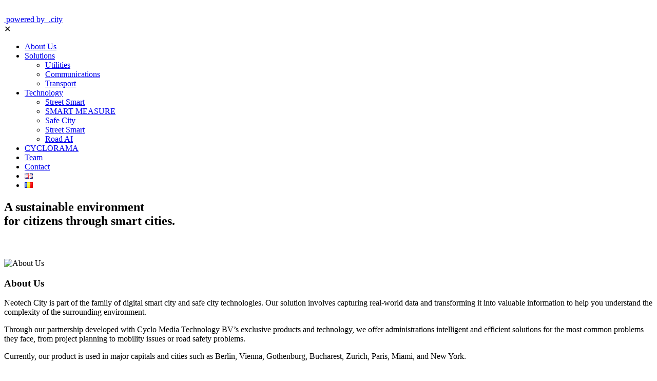

--- FILE ---
content_type: text/html; charset=UTF-8
request_url: https://neotech.city/en/home/
body_size: 11180
content:
<!doctype html>
<html lang="en-GB">
<head>
	<meta charset="UTF-8" />
	<meta name="viewport" content="width=device-width, initial-scale=1" />
	<link rel="profile" href="https://gmpg.org/xfn/11" />
	<meta name='robots' content='index, follow, max-image-preview:large, max-snippet:-1, max-video-preview:-1' />
<link rel="alternate" href="https://neotech.city/en/home/" hreflang="en" />
<link rel="alternate" href="https://neotech.city/" hreflang="ro" />

	<!-- This site is optimized with the Yoast SEO plugin v24.4 - https://yoast.com/wordpress/plugins/seo/ -->
	<link rel="canonical" href="https://neotech.city/en/home/" />
	<meta property="og:locale" content="en_GB" />
	<meta property="og:locale:alternate" content="ro_RO" />
	<meta property="og:type" content="website" />
	<meta property="og:title" content="Home - Neotech City" />
	<meta property="og:url" content="https://neotech.city/en/home/" />
	<meta property="og:site_name" content="Neotech City" />
	<meta property="article:modified_time" content="2024-05-03T15:37:07+00:00" />
	<meta property="og:image" content="http://neotech.city/rua_res/uploads/2021/11/AdobeStock_315196679.jpeg" />
	<meta property="og:image:width" content="1000" />
	<meta property="og:image:height" content="400" />
	<meta property="og:image:type" content="image/jpeg" />
	<meta name="twitter:card" content="summary_large_image" />
	<script type="application/ld+json" class="yoast-schema-graph">{"@context":"https://schema.org","@graph":[{"@type":"WebPage","@id":"https://neotech.city/en/home/","url":"https://neotech.city/en/home/","name":"Home - Neotech City","isPartOf":{"@id":"https://neotech.city/en/home/#website"},"datePublished":"2024-05-02T14:32:14+00:00","dateModified":"2024-05-03T15:37:07+00:00","breadcrumb":{"@id":"https://neotech.city/en/home/#breadcrumb"},"inLanguage":"en-GB","potentialAction":[{"@type":"ReadAction","target":["https://neotech.city/en/home/"]}]},{"@type":"BreadcrumbList","@id":"https://neotech.city/en/home/#breadcrumb","itemListElement":[{"@type":"ListItem","position":1,"name":"Home"}]},{"@type":"WebSite","@id":"https://neotech.city/en/home/#website","url":"https://neotech.city/en/home/","name":"Neotech City","description":"Neotech City","potentialAction":[{"@type":"SearchAction","target":{"@type":"EntryPoint","urlTemplate":"https://neotech.city/en/home/?s={search_term_string}"},"query-input":{"@type":"PropertyValueSpecification","valueRequired":true,"valueName":"search_term_string"}}],"inLanguage":"en-GB"}]}</script>
	<!-- / Yoast SEO plugin. -->


<link rel='dns-prefetch' href='//cdnjs.cloudflare.com' />
<link rel="alternate" title="oEmbed (JSON)" type="application/json+oembed" href="https://neotech.city/wp-json/oembed/1.0/embed?url=https%3A%2F%2Fneotech.city%2Fen%2Fhome%2F" />
<link rel="alternate" title="oEmbed (XML)" type="text/xml+oembed" href="https://neotech.city/wp-json/oembed/1.0/embed?url=https%3A%2F%2Fneotech.city%2Fen%2Fhome%2F&#038;format=xml" />
<style id='wp-img-auto-sizes-contain-inline-css' type='text/css'>
img:is([sizes=auto i],[sizes^="auto," i]){contain-intrinsic-size:3000px 1500px}
/*# sourceURL=wp-img-auto-sizes-contain-inline-css */
</style>
<style id='wp-emoji-styles-inline-css' type='text/css'>

	img.wp-smiley, img.emoji {
		display: inline !important;
		border: none !important;
		box-shadow: none !important;
		height: 1em !important;
		width: 1em !important;
		margin: 0 0.07em !important;
		vertical-align: -0.1em !important;
		background: none !important;
		padding: 0 !important;
	}
/*# sourceURL=wp-emoji-styles-inline-css */
</style>
<style id='wp-block-library-inline-css' type='text/css'>
:root{--wp-block-synced-color:#7a00df;--wp-block-synced-color--rgb:122,0,223;--wp-bound-block-color:var(--wp-block-synced-color);--wp-editor-canvas-background:#ddd;--wp-admin-theme-color:#007cba;--wp-admin-theme-color--rgb:0,124,186;--wp-admin-theme-color-darker-10:#006ba1;--wp-admin-theme-color-darker-10--rgb:0,107,160.5;--wp-admin-theme-color-darker-20:#005a87;--wp-admin-theme-color-darker-20--rgb:0,90,135;--wp-admin-border-width-focus:2px}@media (min-resolution:192dpi){:root{--wp-admin-border-width-focus:1.5px}}.wp-element-button{cursor:pointer}:root .has-very-light-gray-background-color{background-color:#eee}:root .has-very-dark-gray-background-color{background-color:#313131}:root .has-very-light-gray-color{color:#eee}:root .has-very-dark-gray-color{color:#313131}:root .has-vivid-green-cyan-to-vivid-cyan-blue-gradient-background{background:linear-gradient(135deg,#00d084,#0693e3)}:root .has-purple-crush-gradient-background{background:linear-gradient(135deg,#34e2e4,#4721fb 50%,#ab1dfe)}:root .has-hazy-dawn-gradient-background{background:linear-gradient(135deg,#faaca8,#dad0ec)}:root .has-subdued-olive-gradient-background{background:linear-gradient(135deg,#fafae1,#67a671)}:root .has-atomic-cream-gradient-background{background:linear-gradient(135deg,#fdd79a,#004a59)}:root .has-nightshade-gradient-background{background:linear-gradient(135deg,#330968,#31cdcf)}:root .has-midnight-gradient-background{background:linear-gradient(135deg,#020381,#2874fc)}:root{--wp--preset--font-size--normal:16px;--wp--preset--font-size--huge:42px}.has-regular-font-size{font-size:1em}.has-larger-font-size{font-size:2.625em}.has-normal-font-size{font-size:var(--wp--preset--font-size--normal)}.has-huge-font-size{font-size:var(--wp--preset--font-size--huge)}.has-text-align-center{text-align:center}.has-text-align-left{text-align:left}.has-text-align-right{text-align:right}.has-fit-text{white-space:nowrap!important}#end-resizable-editor-section{display:none}.aligncenter{clear:both}.items-justified-left{justify-content:flex-start}.items-justified-center{justify-content:center}.items-justified-right{justify-content:flex-end}.items-justified-space-between{justify-content:space-between}.screen-reader-text{border:0;clip-path:inset(50%);height:1px;margin:-1px;overflow:hidden;padding:0;position:absolute;width:1px;word-wrap:normal!important}.screen-reader-text:focus{background-color:#ddd;clip-path:none;color:#444;display:block;font-size:1em;height:auto;left:5px;line-height:normal;padding:15px 23px 14px;text-decoration:none;top:5px;width:auto;z-index:100000}html :where(.has-border-color){border-style:solid}html :where([style*=border-top-color]){border-top-style:solid}html :where([style*=border-right-color]){border-right-style:solid}html :where([style*=border-bottom-color]){border-bottom-style:solid}html :where([style*=border-left-color]){border-left-style:solid}html :where([style*=border-width]){border-style:solid}html :where([style*=border-top-width]){border-top-style:solid}html :where([style*=border-right-width]){border-right-style:solid}html :where([style*=border-bottom-width]){border-bottom-style:solid}html :where([style*=border-left-width]){border-left-style:solid}html :where(img[class*=wp-image-]){height:auto;max-width:100%}:where(figure){margin:0 0 1em}html :where(.is-position-sticky){--wp-admin--admin-bar--position-offset:var(--wp-admin--admin-bar--height,0px)}@media screen and (max-width:600px){html :where(.is-position-sticky){--wp-admin--admin-bar--position-offset:0px}}

/*# sourceURL=wp-block-library-inline-css */
</style><style id='global-styles-inline-css' type='text/css'>
:root{--wp--preset--aspect-ratio--square: 1;--wp--preset--aspect-ratio--4-3: 4/3;--wp--preset--aspect-ratio--3-4: 3/4;--wp--preset--aspect-ratio--3-2: 3/2;--wp--preset--aspect-ratio--2-3: 2/3;--wp--preset--aspect-ratio--16-9: 16/9;--wp--preset--aspect-ratio--9-16: 9/16;--wp--preset--color--black: #000000;--wp--preset--color--cyan-bluish-gray: #abb8c3;--wp--preset--color--white: #ffffff;--wp--preset--color--pale-pink: #f78da7;--wp--preset--color--vivid-red: #cf2e2e;--wp--preset--color--luminous-vivid-orange: #ff6900;--wp--preset--color--luminous-vivid-amber: #fcb900;--wp--preset--color--light-green-cyan: #7bdcb5;--wp--preset--color--vivid-green-cyan: #00d084;--wp--preset--color--pale-cyan-blue: #8ed1fc;--wp--preset--color--vivid-cyan-blue: #0693e3;--wp--preset--color--vivid-purple: #9b51e0;--wp--preset--gradient--vivid-cyan-blue-to-vivid-purple: linear-gradient(135deg,rgb(6,147,227) 0%,rgb(155,81,224) 100%);--wp--preset--gradient--light-green-cyan-to-vivid-green-cyan: linear-gradient(135deg,rgb(122,220,180) 0%,rgb(0,208,130) 100%);--wp--preset--gradient--luminous-vivid-amber-to-luminous-vivid-orange: linear-gradient(135deg,rgb(252,185,0) 0%,rgb(255,105,0) 100%);--wp--preset--gradient--luminous-vivid-orange-to-vivid-red: linear-gradient(135deg,rgb(255,105,0) 0%,rgb(207,46,46) 100%);--wp--preset--gradient--very-light-gray-to-cyan-bluish-gray: linear-gradient(135deg,rgb(238,238,238) 0%,rgb(169,184,195) 100%);--wp--preset--gradient--cool-to-warm-spectrum: linear-gradient(135deg,rgb(74,234,220) 0%,rgb(151,120,209) 20%,rgb(207,42,186) 40%,rgb(238,44,130) 60%,rgb(251,105,98) 80%,rgb(254,248,76) 100%);--wp--preset--gradient--blush-light-purple: linear-gradient(135deg,rgb(255,206,236) 0%,rgb(152,150,240) 100%);--wp--preset--gradient--blush-bordeaux: linear-gradient(135deg,rgb(254,205,165) 0%,rgb(254,45,45) 50%,rgb(107,0,62) 100%);--wp--preset--gradient--luminous-dusk: linear-gradient(135deg,rgb(255,203,112) 0%,rgb(199,81,192) 50%,rgb(65,88,208) 100%);--wp--preset--gradient--pale-ocean: linear-gradient(135deg,rgb(255,245,203) 0%,rgb(182,227,212) 50%,rgb(51,167,181) 100%);--wp--preset--gradient--electric-grass: linear-gradient(135deg,rgb(202,248,128) 0%,rgb(113,206,126) 100%);--wp--preset--gradient--midnight: linear-gradient(135deg,rgb(2,3,129) 0%,rgb(40,116,252) 100%);--wp--preset--font-size--small: 13px;--wp--preset--font-size--medium: 20px;--wp--preset--font-size--large: 36px;--wp--preset--font-size--x-large: 42px;--wp--preset--spacing--20: 0.44rem;--wp--preset--spacing--30: 0.67rem;--wp--preset--spacing--40: 1rem;--wp--preset--spacing--50: 1.5rem;--wp--preset--spacing--60: 2.25rem;--wp--preset--spacing--70: 3.38rem;--wp--preset--spacing--80: 5.06rem;--wp--preset--shadow--natural: 6px 6px 9px rgba(0, 0, 0, 0.2);--wp--preset--shadow--deep: 12px 12px 50px rgba(0, 0, 0, 0.4);--wp--preset--shadow--sharp: 6px 6px 0px rgba(0, 0, 0, 0.2);--wp--preset--shadow--outlined: 6px 6px 0px -3px rgb(255, 255, 255), 6px 6px rgb(0, 0, 0);--wp--preset--shadow--crisp: 6px 6px 0px rgb(0, 0, 0);}:where(.is-layout-flex){gap: 0.5em;}:where(.is-layout-grid){gap: 0.5em;}body .is-layout-flex{display: flex;}.is-layout-flex{flex-wrap: wrap;align-items: center;}.is-layout-flex > :is(*, div){margin: 0;}body .is-layout-grid{display: grid;}.is-layout-grid > :is(*, div){margin: 0;}:where(.wp-block-columns.is-layout-flex){gap: 2em;}:where(.wp-block-columns.is-layout-grid){gap: 2em;}:where(.wp-block-post-template.is-layout-flex){gap: 1.25em;}:where(.wp-block-post-template.is-layout-grid){gap: 1.25em;}.has-black-color{color: var(--wp--preset--color--black) !important;}.has-cyan-bluish-gray-color{color: var(--wp--preset--color--cyan-bluish-gray) !important;}.has-white-color{color: var(--wp--preset--color--white) !important;}.has-pale-pink-color{color: var(--wp--preset--color--pale-pink) !important;}.has-vivid-red-color{color: var(--wp--preset--color--vivid-red) !important;}.has-luminous-vivid-orange-color{color: var(--wp--preset--color--luminous-vivid-orange) !important;}.has-luminous-vivid-amber-color{color: var(--wp--preset--color--luminous-vivid-amber) !important;}.has-light-green-cyan-color{color: var(--wp--preset--color--light-green-cyan) !important;}.has-vivid-green-cyan-color{color: var(--wp--preset--color--vivid-green-cyan) !important;}.has-pale-cyan-blue-color{color: var(--wp--preset--color--pale-cyan-blue) !important;}.has-vivid-cyan-blue-color{color: var(--wp--preset--color--vivid-cyan-blue) !important;}.has-vivid-purple-color{color: var(--wp--preset--color--vivid-purple) !important;}.has-black-background-color{background-color: var(--wp--preset--color--black) !important;}.has-cyan-bluish-gray-background-color{background-color: var(--wp--preset--color--cyan-bluish-gray) !important;}.has-white-background-color{background-color: var(--wp--preset--color--white) !important;}.has-pale-pink-background-color{background-color: var(--wp--preset--color--pale-pink) !important;}.has-vivid-red-background-color{background-color: var(--wp--preset--color--vivid-red) !important;}.has-luminous-vivid-orange-background-color{background-color: var(--wp--preset--color--luminous-vivid-orange) !important;}.has-luminous-vivid-amber-background-color{background-color: var(--wp--preset--color--luminous-vivid-amber) !important;}.has-light-green-cyan-background-color{background-color: var(--wp--preset--color--light-green-cyan) !important;}.has-vivid-green-cyan-background-color{background-color: var(--wp--preset--color--vivid-green-cyan) !important;}.has-pale-cyan-blue-background-color{background-color: var(--wp--preset--color--pale-cyan-blue) !important;}.has-vivid-cyan-blue-background-color{background-color: var(--wp--preset--color--vivid-cyan-blue) !important;}.has-vivid-purple-background-color{background-color: var(--wp--preset--color--vivid-purple) !important;}.has-black-border-color{border-color: var(--wp--preset--color--black) !important;}.has-cyan-bluish-gray-border-color{border-color: var(--wp--preset--color--cyan-bluish-gray) !important;}.has-white-border-color{border-color: var(--wp--preset--color--white) !important;}.has-pale-pink-border-color{border-color: var(--wp--preset--color--pale-pink) !important;}.has-vivid-red-border-color{border-color: var(--wp--preset--color--vivid-red) !important;}.has-luminous-vivid-orange-border-color{border-color: var(--wp--preset--color--luminous-vivid-orange) !important;}.has-luminous-vivid-amber-border-color{border-color: var(--wp--preset--color--luminous-vivid-amber) !important;}.has-light-green-cyan-border-color{border-color: var(--wp--preset--color--light-green-cyan) !important;}.has-vivid-green-cyan-border-color{border-color: var(--wp--preset--color--vivid-green-cyan) !important;}.has-pale-cyan-blue-border-color{border-color: var(--wp--preset--color--pale-cyan-blue) !important;}.has-vivid-cyan-blue-border-color{border-color: var(--wp--preset--color--vivid-cyan-blue) !important;}.has-vivid-purple-border-color{border-color: var(--wp--preset--color--vivid-purple) !important;}.has-vivid-cyan-blue-to-vivid-purple-gradient-background{background: var(--wp--preset--gradient--vivid-cyan-blue-to-vivid-purple) !important;}.has-light-green-cyan-to-vivid-green-cyan-gradient-background{background: var(--wp--preset--gradient--light-green-cyan-to-vivid-green-cyan) !important;}.has-luminous-vivid-amber-to-luminous-vivid-orange-gradient-background{background: var(--wp--preset--gradient--luminous-vivid-amber-to-luminous-vivid-orange) !important;}.has-luminous-vivid-orange-to-vivid-red-gradient-background{background: var(--wp--preset--gradient--luminous-vivid-orange-to-vivid-red) !important;}.has-very-light-gray-to-cyan-bluish-gray-gradient-background{background: var(--wp--preset--gradient--very-light-gray-to-cyan-bluish-gray) !important;}.has-cool-to-warm-spectrum-gradient-background{background: var(--wp--preset--gradient--cool-to-warm-spectrum) !important;}.has-blush-light-purple-gradient-background{background: var(--wp--preset--gradient--blush-light-purple) !important;}.has-blush-bordeaux-gradient-background{background: var(--wp--preset--gradient--blush-bordeaux) !important;}.has-luminous-dusk-gradient-background{background: var(--wp--preset--gradient--luminous-dusk) !important;}.has-pale-ocean-gradient-background{background: var(--wp--preset--gradient--pale-ocean) !important;}.has-electric-grass-gradient-background{background: var(--wp--preset--gradient--electric-grass) !important;}.has-midnight-gradient-background{background: var(--wp--preset--gradient--midnight) !important;}.has-small-font-size{font-size: var(--wp--preset--font-size--small) !important;}.has-medium-font-size{font-size: var(--wp--preset--font-size--medium) !important;}.has-large-font-size{font-size: var(--wp--preset--font-size--large) !important;}.has-x-large-font-size{font-size: var(--wp--preset--font-size--x-large) !important;}
/*# sourceURL=global-styles-inline-css */
</style>

<style id='classic-theme-styles-inline-css' type='text/css'>
/*! This file is auto-generated */
.wp-block-button__link{color:#fff;background-color:#32373c;border-radius:9999px;box-shadow:none;text-decoration:none;padding:calc(.667em + 2px) calc(1.333em + 2px);font-size:1.125em}.wp-block-file__button{background:#32373c;color:#fff;text-decoration:none}
/*# sourceURL=/wp-includes/css/classic-themes.min.css */
</style>
<link rel='stylesheet' id='contact-form-7-css' href='https://neotech.city/rua_res/plugins/contact-form-7/includes/css/styles.css?ver=6.0.3' type='text/css' media='all' />
<link rel='stylesheet' id='main-css' href='https://neotech.city/rua_res/themes/rua_cust/style.css?ver=6.9' type='text/css' media='all' />
<link rel='stylesheet' id='bootstrap-css' href='https://neotech.city/rua_res/themes/rua_cust/resources/css/bootstrap.min.css?ver=6.9' type='text/css' media='all' />
<link rel='stylesheet' id='actual-css' href='https://neotech.city/rua_res/themes/rua_cust/resources/css/main.css?ver=6.9' type='text/css' media='all' />
<script type="text/javascript" src="https://neotech.city/wp-includes/js/jquery/jquery.min.js?ver=3.7.1" id="jquery-core-js"></script>
<script type="text/javascript" src="https://neotech.city/wp-includes/js/jquery/jquery-migrate.min.js?ver=3.4.1" id="jquery-migrate-js"></script>
<link rel="https://api.w.org/" href="https://neotech.city/wp-json/" /><link rel="alternate" title="JSON" type="application/json" href="https://neotech.city/wp-json/wp/v2/pages/3971" /><link rel="EditURI" type="application/rsd+xml" title="RSD" href="https://neotech.city/xmlrpc.php?rsd" />
<meta name="generator" content="WordPress 6.9" />
<link rel='shortlink' href='https://neotech.city/' />
<link rel="icon" href="https://neotech.city/rua_res/uploads/2021/11/cropped-favicon-32x32.png" sizes="32x32" />
<link rel="icon" href="https://neotech.city/rua_res/uploads/2021/11/cropped-favicon-192x192.png" sizes="192x192" />
<link rel="apple-touch-icon" href="https://neotech.city/rua_res/uploads/2021/11/cropped-favicon-180x180.png" />
<meta name="msapplication-TileImage" content="https://neotech.city/rua_res/uploads/2021/11/cropped-favicon-270x270.png" />
	<title>Home - Neotech City</title>
</head>

<body class="home wp-singular page-template page-template-templates page-template-template-home page-template-templatestemplate-home-php page page-id-3971 wp-theme-rua_cust">


<header>
	<div class="container">
		<div class="row">
			<div class="col-12">
				<div class="row">
					<div class="col-7 col-md-4 col-lg-3">
						<a href="https://neotech.city/en/home" class="logo-header">
							<img src="https://neotech.city/rua_res/themes/rua_cust/resources/images/logo_new.png" alt="" style="margin-top:35px;">
							<span >powered by <img src="https://neotech.city/rua_res/themes/rua_cust/resources/images/cyclomedia.png" alt=""></span>
							<span>.city</span>
						</a>
					</div>
					<div class="toggler">
						<div class="line line-1"></div>
						<div class="line line-2"></div>
						<div class="line line-3"></div>
					</div>
					<div class="col-6 col-md-8 col-lg-9 main-menu-wrapper">
						<div class="close-menu">✕</div>
						<div id="bs-example-navbar-collapse-1" class="navbar-collapse"><ul id="menu-header-menu-en" class="navbar-nav mr-auto" itemscope itemtype="http://www.schema.org/SiteNavigationElement"><li  id="menu-item-3995" class="menu-item menu-item-type-post_type menu-item-object-page menu-item-3995 nav-item"><a itemprop="url" href="https://neotech.city/en/about-us/" class="nav-link"><span itemprop="name">About Us</span></a></li>
<li  id="menu-item-3996" class="menu-item menu-item-type-custom menu-item-object-custom menu-item-has-children dropdown menu-item-3996 nav-item"><a href="#" data-toggle="dropdown" aria-expanded="false" class="dropdown-toggle nav-link" id="menu-item-dropdown-3996"><span itemprop="name">Solutions</span></a>
<ul class="dropdown-menu" aria-labelledby="menu-item-dropdown-3996">
	<li  id="menu-item-3998" class="menu-item menu-item-type-post_type menu-item-object-page menu-item-3998 nav-item"><a itemprop="url" href="https://neotech.city/en/utilities/" class="dropdown-item"><span itemprop="name">Utilities</span></a></li>
	<li  id="menu-item-3999" class="menu-item menu-item-type-post_type menu-item-object-page menu-item-3999 nav-item"><a itemprop="url" href="https://neotech.city/en/communications/" class="dropdown-item"><span itemprop="name">Communications</span></a></li>
	<li  id="menu-item-3997" class="menu-item menu-item-type-post_type menu-item-object-page menu-item-3997 nav-item"><a itemprop="url" href="https://neotech.city/en/transporten/" class="dropdown-item"><span itemprop="name">Transport</span></a></li>
</ul>
</li>
<li  id="menu-item-4000" class="menu-item menu-item-type-custom menu-item-object-custom menu-item-has-children dropdown menu-item-4000 nav-item"><a href="#" data-toggle="dropdown" aria-expanded="false" class="dropdown-toggle nav-link" id="menu-item-dropdown-4000"><span itemprop="name">Technology</span></a>
<ul class="dropdown-menu" aria-labelledby="menu-item-dropdown-4000">
	<li  id="menu-item-4001" class="menu-item menu-item-type-post_type menu-item-object-page menu-item-4001 nav-item"><a itemprop="url" href="https://neotech.city/en/street-smarten/" class="dropdown-item"><span itemprop="name">Street Smart</span></a></li>
	<li  id="menu-item-4002" class="menu-item menu-item-type-post_type menu-item-object-page menu-item-4002 nav-item"><a itemprop="url" href="https://neotech.city/en/smart-measurement/" class="dropdown-item"><span itemprop="name">SMART MEASURE</span></a></li>
	<li  id="menu-item-4003" class="menu-item menu-item-type-post_type menu-item-object-page menu-item-4003 nav-item"><a itemprop="url" href="https://neotech.city/en/safe-cityen/" class="dropdown-item"><span itemprop="name">Safe City</span></a></li>
	<li  id="menu-item-4004" class="menu-item menu-item-type-post_type menu-item-object-page menu-item-4004 nav-item"><a itemprop="url" href="https://neotech.city/en/street-smarten/" class="dropdown-item"><span itemprop="name">Street Smart</span></a></li>
	<li  id="menu-item-4005" class="menu-item menu-item-type-post_type menu-item-object-page menu-item-4005 nav-item"><a itemprop="url" href="https://neotech.city/en/road-aien/" class="dropdown-item"><span itemprop="name">Road AI</span></a></li>
</ul>
</li>
<li  id="menu-item-4007" class="menu-item menu-item-type-post_type menu-item-object-page menu-item-4007 nav-item"><a itemprop="url" href="https://neotech.city/en/cycloramaen/" class="nav-link"><span itemprop="name">CYCLORAMA</span></a></li>
<li  id="menu-item-4006" class="menu-item menu-item-type-custom menu-item-object-custom current-menu-item current_page_item menu-item-home active menu-item-4006 nav-item"><a itemprop="url" href="https://neotech.city/en/home/#echipa" class="nav-link" aria-current="page"><span itemprop="name">Team</span></a></li>
<li  id="menu-item-4008" class="menu-item menu-item-type-custom menu-item-object-custom current-menu-item current_page_item menu-item-home active menu-item-4008 nav-item"><a itemprop="url" href="https://neotech.city/en/home/#contact" class="nav-link" aria-current="page"><span itemprop="name">Contact</span></a></li>
<li  id="menu-item-3976-en" class="lang-item lang-item-4 lang-item-en current-lang lang-item-first menu-item menu-item-type-custom menu-item-object-custom current_page_item menu-item-home menu-item-3976-en nav-item"><a itemprop="url" href="https://neotech.city/en/home/" class="nav-link" hreflang="en-GB" lang="en-GB"><span itemprop="name"><img src="[data-uri]" alt="English" width="16" height="11" style="width: 16px; height: 11px;" /></span></a></li>
<li  id="menu-item-3976-ro" class="lang-item lang-item-7 lang-item-ro menu-item menu-item-type-custom menu-item-object-custom menu-item-3976-ro nav-item"><a itemprop="url" href="https://neotech.city/" class="nav-link" hreflang="ro-RO" lang="ro-RO"><span itemprop="name"><img src="[data-uri]" alt="Română" width="16" height="11" style="width: 16px; height: 11px;" /></span></a></li>
</ul></div>					</div>
				</div>
			</div>
		</div>
	</div>
</header>
        <section class="full-width-section text-center" style="background-image: url( 'https://neotech.city/rua_res/uploads/2021/11/Rectangle-8-_1_-1.webp' )" >
            <div class="container">
                <div class="row">
                    <div class="col-12">
                        <h1>A sustainable environment<br />
for citizens through smart cities.</h1>
                    </div>
                </div>
            </div>
        </section>
        

        <div class="custom-height" style="height: 40px;"></div>

                <section class="about-section">
            <div class="container">
                <div class="row">
                    <div class="col-12">
                        <div class="row">
                            <div class="col-12 col-lg-6">

                                                                    
                                    <img src="https://neotech.city/rua_res/uploads/2021/11/img-despre-noi.webp" alt="About Us">
                                                            </div>
                            <div class="col-12 col-lg-6">
                                <div class="text-wrapper">
                                    <h3>About Us</h3>
                                    <p>Neotech City is part of the family of digital smart city and safe city technologies. Our solution involves capturing real-world data and transforming it into valuable information to help you understand the complexity of the surrounding environment.</p>
<p>Through our partnership developed with Cyclo Media Technology BV&#8217;s exclusive products and technology, we offer administrations intelligent and efficient solutions for the most common problems they face, from project planning to mobility issues or road safety problems.</p>
<p>Currently, our product is used in major capitals and cities such as Berlin, Vienna, Gothenburg, Bucharest, Zurich, Paris, Miami, and New York.</p>
<p>Safer, greener, more accessible, and smarter cities with Neotech City.</p>
                                </div>
                            </div>
                        </div>
                    </div>
                </div>
            </div>
        </section>


        

        <div class="custom-height" style="height: 100px;"></div>

        

        <section class="advantages-section">
            <div class="container">
                <div class="row">
                    <div class="col-12">
                        <div class="row">
                                                            <div class="col-12 col-md-6 col-lg-4">
                                                                            <h3>The advantages of Neotech City technology</h3>
                                                                        
                                </div>
                                                            <div class="col-12 col-md-6 col-lg-4">
                                                                            <img src="https://neotech.city/rua_res/uploads/2021/11/growth-ico.png" alt="Efficiency" class="adv-icon">
                                        <h4>Efficiency</h4>
                                        <p>The 360-degree image, with its unique precision, saves you time to research the area of ​​interest. They can be made virtually with Street Smart, anytime, anywhere. The basic data collection can be done directly from the image service.</p>
                                                                        
                                </div>
                                                            <div class="col-12 col-md-6 col-lg-4">
                                                                            <img src="https://neotech.city/rua_res/uploads/2021/11/ideea-ico.png" alt="Simplicity" class="adv-icon">
                                        <h4>Simplicity</h4>
                                        <p>Web-based usage is simple and intuitive. Geodata can be collected and maintained simply and quickly. The individual configuration of the Street Smart service offers usage based on your needs.</p>
                                                                        
                                </div>
                                                            <div class="col-12 col-md-6 col-lg-4">
                                                                            <img src="https://neotech.city/rua_res/uploads/2021/11/integr-ico.png" alt="The integration capability" class="adv-icon">
                                        <h4>The integration capability</h4>
                                        <p>Street Smart Service can be connected to an existing geographic information system (GIS) as well as to many third-party systems. Existing geodata can be refined. Data can simply be exchanged between a wide range of different systems.</p>
                                                                        
                                </div>
                                                            <div class="col-12 col-md-6 col-lg-4">
                                                                            <img src="https://neotech.city/rua_res/uploads/2021/11/precision-ico.png" alt="Precision" class="adv-icon">
                                        <h4>Precision</h4>
                                        <p>The unique precision allows you to evaluate the road surfaces, cross sections, markings, signage or limitation distances directly from your office.</p>
                                                                        
                                </div>
                                                            <div class="col-12 col-md-6 col-lg-4">
                                                                            <img src="https://neotech.city/rua_res/uploads/2021/11/simplicity-ico.png" alt="Simplification" class="adv-icon">
                                        <h4>Simplification</h4>
                                        <p>The planning, presentation and communication of projects is simplified due to the image databases, which present the geodata and the specific projects in their real context.</p>
                                                                        
                                </div>
                                                    </div>
                    </div>
                </div>
            </div>
        </section>


        

        <div class="custom-height" style="height: 100px;"></div>

        



        <section class="full-width-interactive-section">
            <div class="round-shape top-shape">
                <svg xmlns="http://www.w3.org/2000/svg" version="1.1" width="100%" height="100%" viewBox="0 0 52 200" preserveAspectRatio="none"><path d="M-1,0 L0,0 C0,0 0.732348743,27.8872506 10.999999,45 C26,70 46,75 46,100 C46,125 25.9999999,130 10.999999,155 C0.256994849,172.905006 0,200 0,200 L0,200 L-1,200 Z" fill="rgba(27,70,202,1)"></path></svg>
            </div>
            <div class="container">
                <div class="row">
                    
                    <div class="col-lg-6">
                                                    <div class="responsive-video">
                                <iframe title="Street Smart Technologies ( EN ) - Neotech City" width="500" height="281" src="https://www.youtube.com/embed/2b52FXnqR6k?feature=oembed" frameborder="0" allow="accelerometer; autoplay; clipboard-write; encrypted-media; gyroscope; picture-in-picture; web-share" referrerpolicy="strict-origin-when-cross-origin" allowfullscreen></iframe>                            </div>
                        

                    </div>
                    <div class="col-lg-6">
                        <div class="text-wrapper">
                            <h3 class="title-white">Applicability</h3>
                            <p>The web tools of NEOTECH CITY generate a vast amount of images from the database, which are rapidly and easily accessible. Both the extracted information and the images can be accessed directly from the server, making them fast and easy to use in daily work processes.</p>
<p>Our data is utilized by companies in: telecommunications, construction, insurance, architecture, as well as by public authorities/governments.</p>
<p>We develop, build, and operate the most advanced mobile mapping systems in the world, utilizing a combination of varying camera sensors, Lidar, and state-of-the-art positioning systems to map dense urban areas worldwide.</p>
                        </div>
                    </div>
                    
                </div>
            </div>

            <!-- <div class="round-shape bottom-shape">
                <svg xmlns="http://www.w3.org/2000/svg" version="1.1" width="100%" height="100%" viewBox="0 0 52 200" preserveAspectRatio="none"><path d="M-1,0 L0,0 C0,0 0.732348743,27.8872506 10.999999,45 C26,70 46,75 46,100 C46,125 25.9999999,130 10.999999,155 C0.256994849,172.905006 0,200 0,200 L0,200 L-1,200 Z" fill="rgba(27,70,202,1)"></path></svg>
            </div> -->
      
        </section>

        

        <div class="custom-height" style="height: 100px;"></div>

        
        <section class="solutions-section text-center">
            <div class="container">
                <div class="row">
                    <div class="col-12">
                        <h3 class="title-section ">Soluții</h3>
                    </div>
                </div>
                <div class="row">
                                            <div class="col-12 col-lg-4">
                            <img src="https://neotech.city/rua_res/uploads/2021/11/utility-ico.png" alt="" class="icon-solutions">
                            <h4>Utilities</h4>
                            <p>Efficiently manage utilities with detailed images and data information.</p>
                                                            <a href="https://neotech.city/en/utilities/" title="Utilities" class="more-btn">More</a>
                                                    </div>
                                            <div class="col-12 col-lg-4">
                            <img src="https://neotech.city/rua_res/uploads/2021/11/communication-ico.png" alt="" class="icon-solutions">
                            <h4>Communications</h4>
                            <p>Accelerate time to market with high-quality network data</p>
                                                            <a href="https://neotech.city/en/communications/" title="Communications" class="more-btn">More</a>
                                                    </div>
                                            <div class="col-12 col-lg-4">
                            <img src="https://neotech.city/rua_res/uploads/2021/11/transport-ico.png" alt="" class="icon-solutions">
                            <h4>Transport</h4>
                            <p>Turn anything visible on the road into valuable data</p>
                                                            <a href="https://neotech.city/en/transporten/" title="Transport" class="more-btn">More</a>
                                                    </div>
                                    </div>
            </div>
        </section>

        

        <div class="custom-height" style="height: 50px;"></div>

                <section class="boxes-section ">
            <div class="container">
                <div class="row">
                    <div class="col-12">
                        <h3 class="text-center">Tehnologii integrate</h3>
                    </div>
                </div>

                <div class="row nopadding-boxes">
                                            <div class="col-12 col-md-6 col-lg-4">
                            <div class="innner-box-wrapper text-center">
                                <div class="image-layer">
                                    <img src="https://neotech.city/rua_res/uploads/2021/11/smart_city-300x300.png" alt="Smart City">
                                </div>
                                <div class="between-layer"></div>
                                <h4>Smart City</h4>
                                <a href="https://neotech.city/en/about-us/" class="more-btn" title="More">More</a>
                            </div>
                        </div>
                                            <div class="col-12 col-md-6 col-lg-4">
                            <div class="innner-box-wrapper text-center">
                                <div class="image-layer">
                                    <img src="https://neotech.city/rua_res/uploads/2021/11/street_smart-300x300.png" alt="Street Smart">
                                </div>
                                <div class="between-layer"></div>
                                <h4>Street Smart</h4>
                                <a href="https://neotech.city/en/street-smarten/" class="more-btn" title="More">More</a>
                            </div>
                        </div>
                                            <div class="col-12 col-md-6 col-lg-4">
                            <div class="innner-box-wrapper text-center">
                                <div class="image-layer">
                                    <img src="https://neotech.city/rua_res/uploads/2021/11/image-300x300.png" alt="Smart measurement">
                                </div>
                                <div class="between-layer"></div>
                                <h4>Smart measurement</h4>
                                <a href="https://neotech.city/en/smart-measurement/" class="more-btn" title="More">More</a>
                            </div>
                        </div>
                                            <div class="col-12 col-md-6 col-lg-4">
                            <div class="innner-box-wrapper text-center">
                                <div class="image-layer">
                                    <img src="https://neotech.city/rua_res/uploads/2021/11/road_ai-300x300.png" alt="Road AI">
                                </div>
                                <div class="between-layer"></div>
                                <h4>Road AI</h4>
                                <a href="https://neotech.city/en/road-aien/" class="more-btn" title="More">More</a>
                            </div>
                        </div>
                                            <div class="col-12 col-md-6 col-lg-4">
                            <div class="innner-box-wrapper text-center">
                                <div class="image-layer">
                                    <img src="https://neotech.city/rua_res/uploads/2021/11/safe_city-300x300.png" alt="Safe City">
                                </div>
                                <div class="between-layer"></div>
                                <h4>Safe City</h4>
                                <a href="https://neotech.city/en/safe-cityen/" class="more-btn" title="More">More</a>
                            </div>
                        </div>
                                            <div class="col-12 col-md-6 col-lg-4">
                            <div class="innner-box-wrapper text-center">
                                <div class="image-layer">
                                    <img src="https://neotech.city/rua_res/uploads/2021/11/suprapuneri-300x300.png" alt="Overlays">
                                </div>
                                <div class="between-layer"></div>
                                <h4>Overlays</h4>
                                <a href="https://neotech.city/en/utilities/" class="more-btn" title="More">More</a>
                            </div>
                        </div>
                                    </div>
            </div>
        </section>


        

        <div class="custom-height" style="height: 100px;"></div>

        
        <section class="team-section text-center" id="echipa">
            <div class="container">
                <div class="row">
                    <div class="col-12">
                        <h3>Team</h3>
                    </div>
                </div>
                <div class="row">
                                            <div class="col-12 col-md-6 col-lg-4">
                            <div class="team-member text-center">
                                <div class="member-image-wrapper">
                                    <img src="https://neotech.city/rua_res/uploads/2021/11/kinga-768x768.webp" alt="">
                                </div>
                                <div class="member-text-wrapper">
                                    <h5 class="member-name">Kinga Balogh</h5>
                                    <h6 class="member-position">Administrator NEOTECH</h6>
                                </div>
                            </div>
                        </div>
                                            <div class="col-12 col-md-6 col-lg-4">
                            <div class="team-member text-center">
                                <div class="member-image-wrapper">
                                    <img src="https://neotech.city/rua_res/uploads/2021/11/6482049e-b5d4-411d-a6ed-310df69001dc-e1632927126978-min-768x768.webp" alt="">
                                </div>
                                <div class="member-text-wrapper">
                                    <h5 class="member-name">Ioan Gaf Deac</h5>
                                    <h6 class="member-position">Smart City Strategy Expert NEOTECH</h6>
                                </div>
                            </div>
                        </div>
                                            <div class="col-12 col-md-6 col-lg-4">
                            <div class="team-member text-center">
                                <div class="member-image-wrapper">
                                    <img src="https://neotech.city/rua_res/uploads/2021/11/Norbert-Steff-e1632841310576-min.webp" alt="">
                                </div>
                                <div class="member-text-wrapper">
                                    <h5 class="member-name">Norbert Steff</h5>
                                    <h6 class="member-position">Technical Director NEOTECH</h6>
                                </div>
                            </div>
                        </div>
                                            <div class="col-12 col-md-6 col-lg-4">
                            <div class="team-member text-center">
                                <div class="member-image-wrapper">
                                    <img src="https://neotech.city/rua_res/uploads/2021/11/catalin-768x768.webp" alt="">
                                </div>
                                <div class="member-text-wrapper">
                                    <h5 class="member-name">Cătălin Ioan Pop</h5>
                                    <h6 class="member-position">Project Manager NEOTECH</h6>
                                </div>
                            </div>
                        </div>
                                            <div class="col-12 col-md-6 col-lg-4">
                            <div class="team-member text-center">
                                <div class="member-image-wrapper">
                                    <img src="https://neotech.city/rua_res/uploads/2021/11/ionel-e1632845650304-min.webp" alt="">
                                </div>
                                <div class="member-text-wrapper">
                                    <h5 class="member-name">Ionel Albu</h5>
                                    <h6 class="member-position">Head of Sales NEOTECH</h6>
                                </div>
                            </div>
                        </div>
                                            <div class="col-12 col-md-6 col-lg-4">
                            <div class="team-member text-center">
                                <div class="member-image-wrapper">
                                    <img src="https://neotech.city/rua_res/uploads/2021/11/1599300804845-min-768x768.webp" alt="">
                                </div>
                                <div class="member-text-wrapper">
                                    <h5 class="member-name">Aron Samu</h5>
                                    <h6 class="member-position">Data Protection Officer NEOTECH</h6>
                                </div>
                            </div>
                        </div>
                                        
                </div>
            </div>
        </section>

        

        <div class="custom-height" style="height: 100px;"></div>

        
        <section class="half-side-section " id="contact" >
            <div class="container">
                <div class="row">
                    <div class="col-12 text-center">
                        <h3>Contact</h3>
                    </div>
                </div>
                <div class="row">
                    <div class="col-12 col-lg-6">
                        <div class="image-holder">
                            <img src="https://neotech.city/rua_res/uploads/2021/11/img-despre-noi-1-1.webp" alt="">    
                        </div>
                    

                    </div>
                    <div class="col-12 col-lg-6">
                        <p>We are delighted with every message coming from everywhere. Contact us!</p>

<div class="wpcf7 no-js" id="wpcf7-f4024-o1" lang="en-US" dir="ltr" data-wpcf7-id="4024">
<div class="screen-reader-response"><p role="status" aria-live="polite" aria-atomic="true"></p> <ul></ul></div>
<form action="/en/home/#wpcf7-f4024-o1" method="post" class="wpcf7-form init" aria-label="Contact form" novalidate="novalidate" data-status="init">
<div style="display: none;">
<input type="hidden" name="_wpcf7" value="4024" />
<input type="hidden" name="_wpcf7_version" value="6.0.3" />
<input type="hidden" name="_wpcf7_locale" value="en_US" />
<input type="hidden" name="_wpcf7_unit_tag" value="wpcf7-f4024-o1" />
<input type="hidden" name="_wpcf7_container_post" value="0" />
<input type="hidden" name="_wpcf7_posted_data_hash" value="" />
</div>
<p><label> Name<br />
<span class="wpcf7-form-control-wrap" data-name="your-name"><input size="40" maxlength="400" class="wpcf7-form-control wpcf7-text wpcf7-validates-as-required" aria-required="true" aria-invalid="false" value="" type="text" name="your-name" /></span> </label>
</p>
<p><label> E-mail<br />
<span class="wpcf7-form-control-wrap" data-name="your-email"><input size="40" maxlength="400" class="wpcf7-form-control wpcf7-email wpcf7-validates-as-required wpcf7-text wpcf7-validates-as-email" aria-required="true" aria-invalid="false" value="" type="email" name="your-email" /></span> </label>
</p>
<p><label> Subject<br />
<span class="wpcf7-form-control-wrap" data-name="your-subject"><input size="40" maxlength="400" class="wpcf7-form-control wpcf7-text wpcf7-validates-as-required" aria-required="true" aria-invalid="false" value="" type="text" name="your-subject" /></span> </label>
</p>
<p><label> Your message<br />
<span class="wpcf7-form-control-wrap" data-name="your-message"><textarea cols="40" rows="10" maxlength="2000" class="wpcf7-form-control wpcf7-textarea" aria-invalid="false" name="your-message"></textarea></span> </label>
</p>
<p><input class="wpcf7-form-control wpcf7-submit has-spinner" type="submit" value="Send" />
</p><div class="wpcf7-response-output" aria-hidden="true"></div>
</form>
</div>

                    </div>
                </div>
            </div>
        </section>

        

        <div class="custom-height" style="height: 50px;"></div>

        

<footer>
	<div class="container text-center">
		<div class="row">
			<div class="col-12">
				<a href="https://neotech.city/en/home" class="footer-logo">
					<img src="https://neotech.city/rua_res/themes/rua_cust/resources/images/footer_logo.png" alt="">
				</a>

				<div class="mail-chimp-form-wrapper"></div>
							</div>
			<div class="col-12">
								<div class="social-menu">
					<ul>
													<li>
								<a href="https://www.facebook.com/neotech.finance/">
									<img src="https://neotech.city/rua_res/uploads/2021/11/facebook-min.png" alt="">
								</a>
							</li>
													<li>
								<a href="https://instagram.com/neotech.finance">
									<img src="https://neotech.city/rua_res/uploads/2021/11/insta-min.png" alt="">
								</a>
							</li>
													<li>
								<a href="https://www.linkedin.com/company/neotech-finance/">
									<img src="https://neotech.city/rua_res/uploads/2021/11/linkedin-min.png" alt="">
								</a>
							</li>
													<li>
								<a href="https://twitter.com/NeotechFinance">
									<img src="https://neotech.city/rua_res/uploads/2021/11/twitter-min.png" alt="">
								</a>
							</li>
													<li>
								<a href="https://www.youtube.com/channel/UC4gfjdkMOfgOijf7NuHdBww">
									<img src="https://neotech.city/rua_res/uploads/2021/11/youtube-min.png" alt="">
								</a>
							</li>
											</ul>
					
				</div>
			</div>
		</div>
	</div>
</footer>

<script type="speculationrules">
{"prefetch":[{"source":"document","where":{"and":[{"href_matches":"/*"},{"not":{"href_matches":["/wp-*.php","/wp-admin/*","/rua_res/uploads/*","/rua_res/*","/rua_res/plugins/*","/rua_res/themes/rua_cust/*","/*\\?(.+)"]}},{"not":{"selector_matches":"a[rel~=\"nofollow\"]"}},{"not":{"selector_matches":".no-prefetch, .no-prefetch a"}}]},"eagerness":"conservative"}]}
</script>
<script type="text/javascript">
(function() {
				var expirationDate = new Date();
				expirationDate.setTime( expirationDate.getTime() + 31536000 * 1000 );
				document.cookie = "pll_language=en; expires=" + expirationDate.toUTCString() + "; path=/; secure; SameSite=Lax";
			}());

</script>
<script type="text/javascript" src="https://neotech.city/wp-includes/js/dist/hooks.min.js?ver=dd5603f07f9220ed27f1" id="wp-hooks-js"></script>
<script type="text/javascript" src="https://neotech.city/wp-includes/js/dist/i18n.min.js?ver=c26c3dc7bed366793375" id="wp-i18n-js"></script>
<script type="text/javascript" id="wp-i18n-js-after">
/* <![CDATA[ */
wp.i18n.setLocaleData( { 'text direction\u0004ltr': [ 'ltr' ] } );
//# sourceURL=wp-i18n-js-after
/* ]]> */
</script>
<script type="text/javascript" src="https://neotech.city/rua_res/plugins/contact-form-7/includes/swv/js/index.js?ver=6.0.3" id="swv-js"></script>
<script type="text/javascript" id="contact-form-7-js-before">
/* <![CDATA[ */
var wpcf7 = {
    "api": {
        "root": "https:\/\/neotech.city\/wp-json\/",
        "namespace": "contact-form-7\/v1"
    },
    "cached": 1
};
//# sourceURL=contact-form-7-js-before
/* ]]> */
</script>
<script type="text/javascript" src="https://neotech.city/rua_res/plugins/contact-form-7/includes/js/index.js?ver=6.0.3" id="contact-form-7-js"></script>
<script type="text/javascript" src="https://cdnjs.cloudflare.com/ajax/libs/popper.js/1.11.0/umd/popper.min.js?ver=6.9" id="popper-js"></script>
<script type="text/javascript" src="https://neotech.city/rua_res/themes/rua_cust/resources/js/bootstrap.min.js?ver=6.9" id="bootstrap-js"></script>
<script type="text/javascript" src="https://neotech.city/rua_res/themes/rua_cust/resources/js/slick.min.js?ver=6.9" id="slick-js"></script>
<script type="text/javascript" src="https://neotech.city/rua_res/themes/rua_cust/resources/js/main.js?ver=6.9" id="main-js"></script>
<script id="wp-emoji-settings" type="application/json">
{"baseUrl":"https://s.w.org/images/core/emoji/17.0.2/72x72/","ext":".png","svgUrl":"https://s.w.org/images/core/emoji/17.0.2/svg/","svgExt":".svg","source":{"concatemoji":"https://neotech.city/wp-includes/js/wp-emoji-release.min.js?ver=6.9"}}
</script>
<script type="module">
/* <![CDATA[ */
/*! This file is auto-generated */
const a=JSON.parse(document.getElementById("wp-emoji-settings").textContent),o=(window._wpemojiSettings=a,"wpEmojiSettingsSupports"),s=["flag","emoji"];function i(e){try{var t={supportTests:e,timestamp:(new Date).valueOf()};sessionStorage.setItem(o,JSON.stringify(t))}catch(e){}}function c(e,t,n){e.clearRect(0,0,e.canvas.width,e.canvas.height),e.fillText(t,0,0);t=new Uint32Array(e.getImageData(0,0,e.canvas.width,e.canvas.height).data);e.clearRect(0,0,e.canvas.width,e.canvas.height),e.fillText(n,0,0);const a=new Uint32Array(e.getImageData(0,0,e.canvas.width,e.canvas.height).data);return t.every((e,t)=>e===a[t])}function p(e,t){e.clearRect(0,0,e.canvas.width,e.canvas.height),e.fillText(t,0,0);var n=e.getImageData(16,16,1,1);for(let e=0;e<n.data.length;e++)if(0!==n.data[e])return!1;return!0}function u(e,t,n,a){switch(t){case"flag":return n(e,"\ud83c\udff3\ufe0f\u200d\u26a7\ufe0f","\ud83c\udff3\ufe0f\u200b\u26a7\ufe0f")?!1:!n(e,"\ud83c\udde8\ud83c\uddf6","\ud83c\udde8\u200b\ud83c\uddf6")&&!n(e,"\ud83c\udff4\udb40\udc67\udb40\udc62\udb40\udc65\udb40\udc6e\udb40\udc67\udb40\udc7f","\ud83c\udff4\u200b\udb40\udc67\u200b\udb40\udc62\u200b\udb40\udc65\u200b\udb40\udc6e\u200b\udb40\udc67\u200b\udb40\udc7f");case"emoji":return!a(e,"\ud83e\u1fac8")}return!1}function f(e,t,n,a){let r;const o=(r="undefined"!=typeof WorkerGlobalScope&&self instanceof WorkerGlobalScope?new OffscreenCanvas(300,150):document.createElement("canvas")).getContext("2d",{willReadFrequently:!0}),s=(o.textBaseline="top",o.font="600 32px Arial",{});return e.forEach(e=>{s[e]=t(o,e,n,a)}),s}function r(e){var t=document.createElement("script");t.src=e,t.defer=!0,document.head.appendChild(t)}a.supports={everything:!0,everythingExceptFlag:!0},new Promise(t=>{let n=function(){try{var e=JSON.parse(sessionStorage.getItem(o));if("object"==typeof e&&"number"==typeof e.timestamp&&(new Date).valueOf()<e.timestamp+604800&&"object"==typeof e.supportTests)return e.supportTests}catch(e){}return null}();if(!n){if("undefined"!=typeof Worker&&"undefined"!=typeof OffscreenCanvas&&"undefined"!=typeof URL&&URL.createObjectURL&&"undefined"!=typeof Blob)try{var e="postMessage("+f.toString()+"("+[JSON.stringify(s),u.toString(),c.toString(),p.toString()].join(",")+"));",a=new Blob([e],{type:"text/javascript"});const r=new Worker(URL.createObjectURL(a),{name:"wpTestEmojiSupports"});return void(r.onmessage=e=>{i(n=e.data),r.terminate(),t(n)})}catch(e){}i(n=f(s,u,c,p))}t(n)}).then(e=>{for(const n in e)a.supports[n]=e[n],a.supports.everything=a.supports.everything&&a.supports[n],"flag"!==n&&(a.supports.everythingExceptFlag=a.supports.everythingExceptFlag&&a.supports[n]);var t;a.supports.everythingExceptFlag=a.supports.everythingExceptFlag&&!a.supports.flag,a.supports.everything||((t=a.source||{}).concatemoji?r(t.concatemoji):t.wpemoji&&t.twemoji&&(r(t.twemoji),r(t.wpemoji)))});
//# sourceURL=https://neotech.city/wp-includes/js/wp-emoji-loader.min.js
/* ]]> */
</script>

</body>
</html>


<!-- Page cached by LiteSpeed Cache 6.5.4 on 2026-01-17 00:51:49 -->